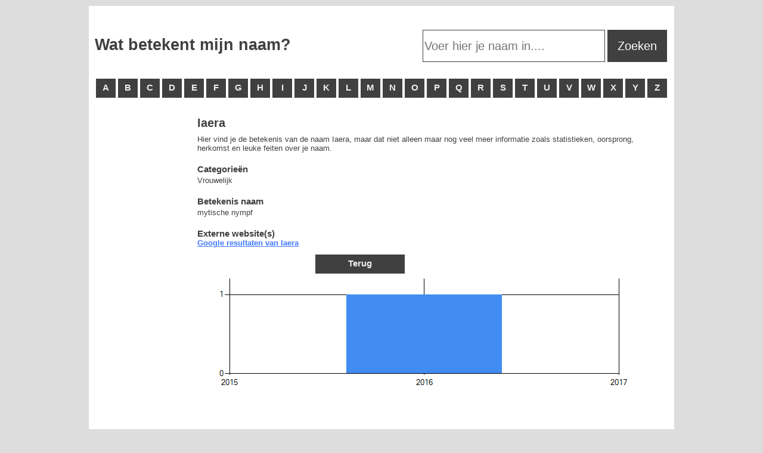

--- FILE ---
content_type: text/html; charset=utf-8
request_url: https://watbetekentmijnnaam.nl/naam/Iaera
body_size: 4312
content:


<!DOCTYPE html PUBLIC "-//W3C//DTD XHTML 1.0 Transitional//EN" "http://www.w3.org/TR/xhtml1/DTD/xhtml1-transitional.dtd">

<html xmlns="http://www.w3.org/1999/xhtml">
<head><title>
	Wat betekent mijn naam, Iaera
</title>

    <script src="/Scripts/jquery-1.4.1.min.js" type="text/javascript"></script>
    <script async type="text/javascript" src="https://www.databot.nl/Scripts/cookieconsent.latest.min.js"></script>

    <meta http-equiv="Content-Language" content="nl" /><meta id="description" name="description" content="Wat betekent mijn naam Iaera, dat vind je hier maar nog veel meer informatie zoals statistieken, oorsprong, herkomst en leuke feiten over je naam." /><meta id="keywords" name="keywords" content="Iaera,betekenis Iaera,oorsprong Iaera, wat betekent mijn naam Iaera, geboorte Iaera" />

    <script async src="https://www.googletagmanager.com/gtag/js?id=G-M0CWNG50Y9"></script>
    <script>
        window.dataLayer = window.dataLayer || [];
        function gtag(){dataLayer.push(arguments);}
        gtag('js', new Date());

        gtag('config', 'G-M0CWNG50Y9');
    </script>

    
    <script type="text/javascript" src="/Scripts/copyright.js"></script>
<link href="../App_Themes/Default/Default.css" type="text/css" rel="stylesheet" /></head>
<body>
    <form method="post" action="./Iaera" id="mainForm">
<div class="aspNetHidden">
<input type="hidden" name="__EVENTTARGET" id="__EVENTTARGET" value="" />
<input type="hidden" name="__EVENTARGUMENT" id="__EVENTARGUMENT" value="" />
<input type="hidden" name="__VIEWSTATE" id="__VIEWSTATE" value="ReZAA0hqvPio2us5kGHz5C5gbdaeiRk8aAEToSurW16XnDQGMjgN+Qvdo0bJq8F9DIdnmFj1E6wEJb09MD3FIy6lDpdcUfutg/LaeiaCssOX5NN847fKf3AFTuaQGvYrEKZuPf3RT0bPrwWpZEDzB4v6Bsp/SgFrMjMr29OFrf+VXMLhnGugVo54Xr5Yc7+i49J4vrb2wrDefPL/[base64]/3/E0zgnhNDA/k+lC4QfIqy76J09YnfAvymeiHwTUSROW0nCPFLAaC+8NpNFg6H6anBidENVvb5I+Cb61m69BJxDX6fSecAgxMPfTWH+++5wzlVrkmVXJN0ReL1wKonIf3w1ph3zpvAvgylkIqLXh8HwL9Ji9/eu4rlFUPcJSeIyK1NLU7nTuTM4fLARJoz8PVPdjQB42JWOORdeNJHYKqs51pUBaa4z+mZip29bfgTVgzAGONWduKEJBWMnSJHx9ygHCBIzO/+jNqsJWvkw1gxTEIP2IyHE1FxrcJfXXm2IeGOKhzbaYIIhe9ujQurKuty1IAPyP5sXlOsy+x9ZAj/7DybgC6WfQCrMu0TwFspt0RC9Nb+uHtN6iZ7RrDIdwM8eqXsepOqNp+IgAqC3m3jjFHc+CDaIWwuTAaJ8JHUwNwE1YQGRFyrIhEER0uVUmVpB8mfphw6TciwK+zQwHZngHpLBQDSSP7hCmtIN6tOjsSf3g6FbYX2" />
</div>

<script type="text/javascript">
//<![CDATA[
var theForm = document.forms['mainForm'];
if (!theForm) {
    theForm = document.mainForm;
}
function __doPostBack(eventTarget, eventArgument) {
    if (!theForm.onsubmit || (theForm.onsubmit() != false)) {
        theForm.__EVENTTARGET.value = eventTarget;
        theForm.__EVENTARGUMENT.value = eventArgument;
        theForm.submit();
    }
}
//]]>
</script>


<script src="/WebResource.axd?d=pynGkmcFUV13He1Qd6_TZGpivPEYVrSwpbJxlpUsOeqUe0N-abQZg9ofYBbvtkj8ZZA5GbKoQgXBYZouhAqAnw2&amp;t=638901608248157332" type="text/javascript"></script>


<script src="/ScriptResource.axd?d=NJmAwtEo3Ipnlaxl6CMhvvu-xkM_jPZylS7TeaZdprnP5Qp6ICgcH_-CuSXIdbrO4bMHoz7azJGZP55cKUPJm3MQPPQ6V_OlR6z6wt6BNUPzrmKr_Ad4opHPed1_D_rhhLMsgQlhuODz95oLMv1GpjW2yM_3Z33bj9XyUKoDgiM1&amp;t=5c0e0825" type="text/javascript"></script>
<script src="/ScriptResource.axd?d=dwY9oWetJoJoVpgL6Zq8OHVszSU49szxw4FvZldBnaPE1-oH6w11bE330vRNKGQMNTvJV5ia_7pHNXciGEiQ1idsjwWnlK1P0AboAgqaoN_mWcoyKAhq0y0YUZhdmYQICXwVwC4aoZBxjO5j2NfMNFloneYkTG4EhqzsSF6s_OU1&amp;t=5c0e0825" type="text/javascript"></script>
<script src="../Scripts/jquery-1.4.1.min.js" type="text/javascript"></script>
<div class="aspNetHidden">

	<input type="hidden" name="__VIEWSTATEGENERATOR" id="__VIEWSTATEGENERATOR" value="80B3378B" />
	<input type="hidden" name="__EVENTVALIDATION" id="__EVENTVALIDATION" value="ifWMghIpjmdsOHnd3Y7a/n5eo1osqJpfi0JKyuZD/GTi4DoPnjwPKfRGMQyf89K/ETk/2Qcygz5gmZMJdfCtuysHJi5zcrEhw7KAFjn0fmNXZ2Z+mmTqxO1uUONtrFK23Y6aJizAuY43MLCWFuALGA==" />
</div>
    <script type="text/javascript">
//<![CDATA[
Sys.WebForms.PageRequestManager._initialize('ctl00$mainScriptManager', 'mainForm', ['tctl00$upPopupMessage','upPopupMessage'], [], [], 90, 'ctl00');
//]]>
</script>


    <div id="main">
        <div id="inner_main">
            <header>
                <div id="header_left">
                    <h2>
                        <a href="/">
                            Wat betekent mijn naam?
                        </a>
                    </h2>
                </div>
                <div id="header_right">
                    <input name="ctl00$tbName" type="text" id="tbName" class="big_search_text" placeholder="Voer hier je naam in...." />
                    <input type="submit" name="ctl00$btnSearch" value="Zoeken" id="btnSearch" class="big_search_button" />
                </div>
            </header>
            <nav>
	            <a href="/namen/A" class="block_link">A</a><a href="/namen/B" class="block_link">B</a>
                <a href="/namen/C" class="block_link">C</a><a href="/namen/D" class="block_link">D</a>
                <a href="/namen/E" class="block_link">E</a><a href="/namen/F" class="block_link">F</a>
                <a href="/namen/G" class="block_link">G</a><a href="/namen/H" class="block_link">H</a>
                <a href="/namen/I" class="block_link">I</a><a href="/namen/J" class="block_link">J</a>
                <a href="/namen/K" class="block_link">K</a><a href="/namen/L" class="block_link">L</a>
                <a href="/namen/M" class="block_link">M</a><a href="/namen/N" class="block_link">N</a>
                <a href="/namen/O" class="block_link">O</a><a href="/namen/P" class="block_link">P</a>
                <a href="/namen/Q" class="block_link">Q</a><a href="/namen/R" class="block_link">R</a>
                <a href="/namen/S" class="block_link">S</a><a href="/namen/T" class="block_link">T</a>
                <a href="/namen/U" class="block_link">U</a><a href="/namen/V" class="block_link">V</a>
                <a href="/namen/W" class="block_link">W</a><a href="/namen/X" class="block_link">X</a>
                <a href="/namen/Y" class="block_link">Y</a><a href="/namen/Z" class="block_link">Z</a>
            </nav>
            <aside>
                <script async src="https://pagead2.googlesyndication.com/pagead/js/adsbygoogle.js"></script>
                <ins class="adsbygoogle"
                     style="display:inline-block;width:160px;height:600px"
                     data-ad-client="ca-pub-0441978587772967"
                     data-ad-slot="6391840944"></ins>
                <script>
                     (adsbygoogle = window.adsbygoogle || []).push({});
                </script>
            </aside>
            <div id="content">
                
    <h1>Iaera</h1>
    <p>Hier vind je de betekenis van de naam Iaera, maar dat niet alleen maar nog veel meer informatie zoals statistieken, oorsprong, herkomst en leuke feiten over je naam.</p>
    <div style="float: left; width: 350px;">
        
        <h3>Categorieën</h3>
        <p>Vrouwelijk</p>
        <h3>Betekenis naam</h3>
        <p>mytische nympf</p>
        
        
        
        <div id="MainContent_pnlExterneWebsites">
	
            <h3>Externe website(s)</h3>
            <div style="clear: both;">
                
                <a id="MainContent_hypGoogle" rel="nofollow noopener" href="https://www.google.nl/#q=Iaera" target="_blank">Google resultaten van Iaera</a>
            </div>        
        
</div>

        <div style="float: right;clear: both;margin-top: 10px;">
            <a id="MainContent_hypBack" class="button_link" href="../">Terug</a>
        </div>
    </div>
    
    <img id="MainContent_birthChart" src="/naam/ChartImg.axd?i=charts_0/chart_0_1102.png&amp;g=0ca145b0ef1a453bbf8a1a4578543e34" alt="" style="height:200px;width:750px;border-width:0px;" />




            </div>
            <div class="clear"></div>
        </div>
        <footer>
            &copy; Databot
        </footer>
    </div>

    <div id="upPopupMessage">
	
            
        
</div>

    </form>
</body>
</html>


--- FILE ---
content_type: text/html; charset=utf-8
request_url: https://www.google.com/recaptcha/api2/aframe
body_size: 268
content:
<!DOCTYPE HTML><html><head><meta http-equiv="content-type" content="text/html; charset=UTF-8"></head><body><script nonce="Dm-4AHS72JCQRzxEG9Sy2g">/** Anti-fraud and anti-abuse applications only. See google.com/recaptcha */ try{var clients={'sodar':'https://pagead2.googlesyndication.com/pagead/sodar?'};window.addEventListener("message",function(a){try{if(a.source===window.parent){var b=JSON.parse(a.data);var c=clients[b['id']];if(c){var d=document.createElement('img');d.src=c+b['params']+'&rc='+(localStorage.getItem("rc::a")?sessionStorage.getItem("rc::b"):"");window.document.body.appendChild(d);sessionStorage.setItem("rc::e",parseInt(sessionStorage.getItem("rc::e")||0)+1);localStorage.setItem("rc::h",'1763731113519');}}}catch(b){}});window.parent.postMessage("_grecaptcha_ready", "*");}catch(b){}</script></body></html>

--- FILE ---
content_type: text/css
request_url: https://watbetekentmijnnaam.nl/App_Themes/Default/Default.css
body_size: 1669
content:
html, body, p, h1, h2, h3, h4, h5, h6, form, fieldset
{
	margin: 0px;
	padding: 0px;
	border: 0px;
}

body 
{
    font-family: Century Gothic, sans-serif;
    font-size: 10pt;
    font-weight: normal;
    color: #404040;
    letter-spacing: normal;
    text-transform: none;
    word-spacing: normal;
    background-color:#dddddd;
    margin: 0px 0px 0px 0px;
    width: 100%;
}

ul
{
	margin-top: 0px;	
	margin-bottom: 0px;	
}

.clear
{
	clear:both;
}

.center
{
	text-align:center;
}

.left
{
	text-align:left;
}

.color1
{
    color: #3B00FF;
}

.color2
{
    color: #FF0098;
}

/* #######################################################
                DEFINE DEFAULT ELEMENTS
####################################################### */

a, a:visited, a:link, a:active
{
	text-decoration: underline; 
	color: #3F78FF;
	font-weight: bold;
}

a:hover
{
	color: #606060;
	text-decoration: none;
}

input
{
	border: solid 1px #404040;	
}

input[type="submit"], input[type="button"]
{
	border: 0px none;
	background-color: #404040;
	color: #ffffff;
	height: 30px;
	font-size: 13pt;
}

h1
{
	font-size: 15pt;
	padding-top: 0px;
	padding-bottom: 5px;
}

h2
{
	font-size: 20pt;
}

h3
{
	font-size: 11pt;
	padding-top: 10px;
	padding-bottom: 0px;
}

p
{
	padding-top: 3px;
	padding-bottom: 10px;
}

img
{
	border:0px;
	display: block;
}

hr
{
	height: 1px;
	color: #606060;
}

td
{
	vertical-align: top;
}

header, footer, hgroup, nav, section, aside
{
    display: block;    
}

h2 a, h2 a:visited, h2 a:link, h2 a:active, h2 a:hover
{
    text-decoration: none;
    color: #404040;
}

/* #######################################################
                 SETUP DIV'S
####################################################### */

header
{
    height: 60px;
    padding-top: 30px;
	clear: both;
}

.big_search_text
{
	width: 300px;
	height: 50px;
	font-size: 15pt;
}

.big_search_button
{
	width: 100px;
	height: 54px !important;
	font-size: 15pt !important;
}

nav
{
    clear: both;    
    height: 40px;
    padding-top: 20px;
    padding-bottom: 10px;
}

footer
{
    font-size: 8pt;
    text-align: center;    
}

aside
{
    width: 162px;
    float: left;
    padding-top: 20px;    
}

#main
{
    margin: auto;
    width: 982px;
}

#inner_main
{
    margin-top: 10px;
    padding: 10px;
    background-color: #ffffff; 
}

#header_left
{
    padding-top: 10px;
    float: left; 
    width: 400px;    
}

#header_right
{
    text-align: right;
    float: right; 
    width: 415px;    
    padding-right: 2px;
}

#content
{
    margin-bottom: 20px;
    padding-top: 15px;
    padding-left: 10px;
    float: left;
    width: 780px;
}

.name_overview
{
    clear: both;  
    padding-top: 5px;
    padding-bottom: 5px;  
}


.pager
{
    clear: both;  
    padding-top: 5px;
    padding-bottom: 5px;  
}

.name_block_image
{
    left: 8px; 
    top: -3px; 
    position: relative; 
    float: left;    
}

a.block_link, a.block_link:visited, a.block_link:link, a.block_link:active
{
    display: block;
    float: left;
    width: 33px;
    height: 25px;
    padding-top: 7px;
    margin: 2px;
    text-align: center;
	background-color: #404040;
	color: #eeeeee;
    text-decoration: none;
    font-size: 11pt;
}

a.block_link:hover, a.block_disable, a.block_disable:visited, a.block_disable:link, a.block_disable:active
{
	color: #404040;
	background-color: #bbbbbb;
}

a.button_link, a.button_link:visited, a.button_link:link, a.button_link:active
{
    display: block;
    float: left;
    width: 150px;
    height: 25px;
    padding-top: 7px;
    margin: 2px;
    text-align: center;
	background-color: #404040;
	color: #eeeeee;
    text-decoration: none;
    font-size: 11pt;
}

a.button_link:hover
{
	color: #404040;
	background-color: #bbbbbb;
}

a.name_link, a.name_link:visited, a.name_link:link, a.name_link:active
{
    display: block;
    float: left;
    width: 150px;
    height: 25px;
    padding-top: 7px;
    margin: 2px;
    text-align: center;
	background-color: #ffffff;
	color: #404040;
	border: 1px solid #404040;
    text-decoration: none;
    font-size: 10pt;
}

a.name_link:hover
{
    color: #3F78FF;
	border: 1px solid #3F78FF;
}

.leaderboard_ad
{
    padding: 5px; 
    clear: both;    
}

/* #######################################################
                 input
####################################################### */

.input_label
{
	height: 25px;
	clear: both;
}
.input_validator
{
	float: left; 
	text-align: right; 
	width: 15px; 
	margin: 4px 5px 0px 0px; 
	display: block;
}
.input_description
{
	width: 150px; 
	float: left; 
	text-align: right; 
	margin: 4px 0px 0px 0px; 
	display: block;
}
.input_span
{
	width: 350px; 
	float: left;
	margin: 1px; 
}


/* #######################################################
                 SETUP Grid
####################################################### */

.grid {   
    width: 100%;   
    background-color: #ffffff;   
    margin: 3px 0px 3px 0px;   
    border: 0px none;   
    border-collapse:collapse;   
}  
.grid td {   
    padding: 2px;   
    border: 0px none; 
    color: #717171;   
}  
.grid th {   
    padding: 4px 2px;   
    color: #fff;   
    background-color: #424242;   
    border: 0px none; 
    font-size: 0.9em;   
}  
.grid th a { 
    color: #fff;  
}  
.grid .alt 
{ 
    background-color: #fcfcfc; 
}  

.grid_pager a, .grid_pager span
{
    padding: 4px 0px 5px 0px;
    font-weight: bold;
    font-size: 10pt;
    border: 1px solid #cccccc;
    
    display: inline-block;
    width: 30px;
    text-align: center;
    vertical-align: middle;
}

.grid_pager span
{
    background-color: #cccccc;
}

.grid_pager a:hover
{
    background-color: #cccccc;
}

--- FILE ---
content_type: application/javascript
request_url: https://watbetekentmijnnaam.nl/Scripts/copyright.js
body_size: 235
content:
$(document).ready(function () {
    $('body').bind('copy', function () {
        var theBody = document.getElementsByTagName("body")[0];
        var selection;
        selection = window.getSelection();
        var copyrightLink = '<br /><br />Lees meer op: <a href="' + document.location.href + '">' + document.location.href + '</a><br />';
        var copytext = selection + copyrightLink;
        var extraDiv = document.createElement("div");
        extraDiv.style.position = "absolute";
        extraDiv.style.left = "-99999px";
        theBody.appendChild(extraDiv);
        extraDiv.innerHTML = copytext;
        selection.selectAllChildren(extraDiv);
        window.setTimeout(function () {
            theBody.removeChild(extraDiv);
        }, 0);
    })
});